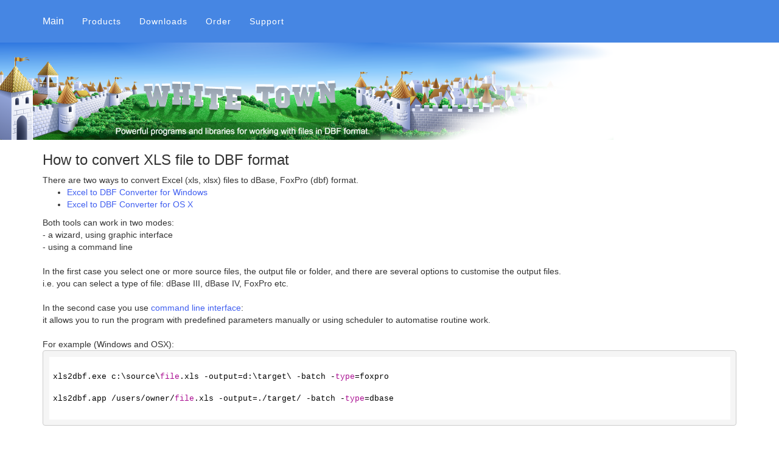

--- FILE ---
content_type: text/html; charset=utf-8
request_url: https://whitetown.com/how-to-convert-xls-to-dbf/
body_size: 2467
content:
<!DOCTYPE html>
<html lang="en">
<head>

    <meta charset="utf-8">
    <meta http-equiv="X-UA-Compatible" content="IE=edge">
    <meta name="viewport" content="width=device-width, initial-scale=1">
    <meta name="description" content="">
    <meta name="author" content="">

    <title>How to convert XLS file to DBF format</title>

    <!-- Bootstrap Core CSS -->
    <link href="/vendor/bootstrap/css/bootstrap.min.css" rel="stylesheet">

    <!-- Custom Fonts -->
    <link href="/vendor/font-awesome/css/font-awesome.min.css" rel="stylesheet" type="text/css">

    <!-- Theme CSS -->
    <link href="/css/creative.css" rel="stylesheet">

    <!-- HTML5 Shim and Respond.js IE8 support of HTML5 elements and media queries -->
    <!-- WARNING: Respond.js doesn't work if you view the page via file:// -->
    <!--[if lt IE 9]>
        <script src="https://oss.maxcdn.com/libs/html5shiv/3.7.0/html5shiv.js" integrity="sha384-0s5Pv64cNZJieYFkXYOTId2HMA2Lfb6q2nAcx2n0RTLUnCAoTTsS0nKEO27XyKcY" crossorigin="anonymous"></script>
        <script src="https://oss.maxcdn.com/libs/respond.js/1.4.2/respond.min.js" integrity="sha384-ZoaMbDF+4LeFxg6WdScQ9nnR1QC2MIRxA1O9KWEXQwns1G8UNyIEZIQidzb0T1fo" crossorigin="anonymous"></script>
    <![endif]-->

	<link rel="stylesheet" href="/js/styles/xcode.css">
	<script src="/js/highlight.pack.js"></script>
	<script>hljs.initHighlightingOnLoad();</script>
</head>

<body id="page-top" class="index">

    <!-- Navigation -->
    <nav id="mainNav" class="navbar navbar-default navbar-custom navbar-fixed-top">
        <div class="container">
            <!-- Brand and toggle get grouped for better mobile display -->
            <div class="navbar-header page-scroll">
                <button type="button" class="navbar-toggle" data-toggle="collapse" data-target="#bs-example-navbar-collapse-1">
                    <span class="sr-only">Toggle navigation</span> Menu <i class="fa fa-bars"></i>
                </button>
                <a class="navbar-brand page-scroll hidden-xs" href="/">Main</a>
                <a class="navbar-brand page-scroll hidden-md hidden-sm hidden-lg" href="/">WhiteTown Software</a>
            </div>

            <!-- Collect the nav links, forms, and other content for toggling -->
            <div class="collapse navbar-collapse" id="bs-example-navbar-collapse-1">
                <ul class="nav navbar-nav">
                    <li class="hidden">
                        <a href="#page-top"></a>
                    </li>
					<li><a class="page-scroll" href="/products/">Products</a></li><li><a class="page-scroll" href="/download/">Downloads</a></li><li><a class="page-scroll" href="/order/">Order</a></li>                    <li>
                        <a class="page-scroll" href="/support/">Support</a>
                    </li>
                </ul>
                <ul class="nav navbar-nav navbar-right">
                    <li class="hidden">
                        <a href="#page-top"></a>
                    </li>
					                </ul>
            </div>
            <!-- /.navbar-collapse -->
        </div>
        <!-- /.container-fluid -->
    </nav>

    <!-- Header -->
    <header>
        <div class="container">
            <div class="intro-text">
            </div>
        </div>
    </header>

	
    <section id="how-to-convert-xls-to-dbf">
        <div class="container">
            <div class="row">
                <div class="col-xs-12">
					<h3 class="section-heading">How to convert XLS file to DBF format</h3>
					<div class="text-muted">There are two ways to convert Excel (xls, xlsx) files to dBase, FoxPro (dbf) format.
<ul>
<li><a href="/xls2dbf/">Excel to DBF Converter for Windows</a>
<li><a href="/xls2dbfmac/">Excel to DBF Converter for OS X</a>
</ul>

Both tools can work in two modes:<br>
- a wizard, using graphic interface<br>
- using a command line</p>

In the first case you select one or more source files, the output file or folder, and there are several options to customise the output files.
<br>
i.e. you can select a type of file: dBase III, dBase IV, FoxPro etc.</p> 
In the second case you use <a href="/xls2dbf/cl/">command line  interface</a>:<br>
it allows you to run the program with predefined parameters manually or using scheduler to automatise routine work.</p> 
For example (Windows and OSX):<br>
<pre><code>
xls2dbf.exe c:\source\file.xls -output=d:\target\ -batch -type=foxpro

xls2dbf.app /users/owner/file.xls -output=./target/ -batch -type=dbase

</code></pre>
<p>
<iframe width="560" height="315" src="https://www.youtube.com/embed/fraRuzyhD-4?ecver=1" frameborder="0" allowfullscreen></iframe>
</p>

</div>
				</div>
			</div>
        </div>
    </section>


	

    <section id="footer">
        <div class="container">
            <div class="row">
				<div class="col-lg-12 text-center">
				   <h5 class="section-heading">
Copyright &copy; WhiteTown Software, 1996-2023 | 
<a href="/privacy/">Privacy policy</a> | 
<a href="/map/">Site map</a>
					</h5>
				</div>
            </div>
        </div>
    </section>

		
    <!-- jQuery -->
    <script src="/vendor/jquery/jquery.min.js"></script>

    <!-- Bootstrap Core JavaScript -->
    <script src="/vendor/bootstrap/js/bootstrap.min.js"></script>

    <!-- Plugin JavaScript -->
    <script src="https://cdnjs.cloudflare.com/ajax/libs/jquery-easing/1.3/jquery.easing.min.js" integrity="sha384-mE6eXfrb8jxl0rzJDBRanYqgBxtJ6Unn4/1F7q4xRRyIw7Vdg9jP4ycT7x1iVsgb" crossorigin="anonymous"></script>
    <script src="/vendor/scrollreveal/scrollreveal.min.js"></script>
    <!--script src="/vendor/magnific-popup/jquery.magnific-popup.min.js"></script-->

    <!-- Contact Form JavaScript -->
    <script src="/js/jqBootstrapValidation.js"></script>
    

    <!-- Theme JavaScript -->
    <script src="/js/creative.min.js"></script>
<script>
  (function(i,s,o,g,r,a,m){i['GoogleAnalyticsObject']=r;i[r]=i[r]||function(){
  (i[r].q=i[r].q||[]).push(arguments)},i[r].l=1*new Date();a=s.createElement(o),
  m=s.getElementsByTagName(o)[0];a.async=1;a.src=g;m.parentNode.insertBefore(a,m)
  })(window,document,'script','https://www.google-analytics.com/analytics.js','ga');

  ga('create', 'UA-7795372-1', 'auto');
  ga('send', 'pageview');

</script>

<script defer src="https://static.cloudflareinsights.com/beacon.min.js/vcd15cbe7772f49c399c6a5babf22c1241717689176015" integrity="sha512-ZpsOmlRQV6y907TI0dKBHq9Md29nnaEIPlkf84rnaERnq6zvWvPUqr2ft8M1aS28oN72PdrCzSjY4U6VaAw1EQ==" data-cf-beacon='{"version":"2024.11.0","token":"65d0d43fa9aa41899eb72d9c18d40c2d","r":1,"server_timing":{"name":{"cfCacheStatus":true,"cfEdge":true,"cfExtPri":true,"cfL4":true,"cfOrigin":true,"cfSpeedBrain":true},"location_startswith":null}}' crossorigin="anonymous"></script>
</body>

</html>


--- FILE ---
content_type: text/css; charset=utf-8
request_url: https://whitetown.com/css/creative.css
body_size: 1781
content:
html,
body{height:100%;width:100%;}
body{font-family:'Helvetica Neue', Arial, sans-serif;}
footer{position:relative;z-index:1;}
hr5{border-color:#405FF0;border-width:3px;max-width:50px;}
hr5.light{border-color:white;}
a{-webkit-transition:all 0.35s;-moz-transition:all 0.35s;transition:all 0.35s;color:#405FF0;}
a:hover,
a:focus{color:#1238eb;}
h1,
h2,
h3,//h4,
h5,
h6{font-weight:700;}
p{font-size:16px;line-height:1.5;margin-bottom:20px;}
.hint{font-size:14px;line-height:1.5;margin-bottom:10px;}
.smaller{font-size:12px;line-height:1.5;margin-bottom:10px;}
.bg-primary{padding:100px 0;background-color:#405FF0;}
.bg-dark{background-color:#222222;color:white;}
.text-faded{color:rgba(255, 255, 255, 0.7);}
bigsection{padding:100px 0;}
section{padding:10px 0;}
aside{padding:50px 0;}
.no-padding{padding:0;}
.small-padding{padding:20;margin:0;}
.navbar-custom{min-height:60px;background:rgba(50, 121, 224, 0.9);padding:10px 0;}
.navbar-custom .navbar-brand{font-weight:400;font-size:16px;color:white;font-family:"Montserrat", "Helvetica Neue", Helvetica, Arial, sans-serif;}
.navbar-custom .navbar-brand:hover,
.navbar-custom .navbar-brand:focus,
.navbar-custom .navbar-brand:active,
.navbar-custom .navbar-brand.active{color:#fec503;color:cyan;}
.navbar-custom .navbar-collapse{border-color:rgba(255, 255, 255, 0.02);}
.navbar-custom .navbar-toggle{border-color:#fed136;font-family:"Montserrat", "Helvetica Neue", Helvetica, Arial, sans-serif;color:white;font-size:12px;}
.navbar-custom .navbar-toggle:hover,
.navbar-custom .navbar-toggle:focus{background-color:blue;}
.navbar-custom .nav li a{font-family:"Montserrat", "Helvetica Neue", Helvetica, Arial, sans-serif;font-weight:400;letter-spacing:1px;color:white;}
.navbar-custom .nav li a:hover,
.navbar-custom .nav li a:focus{color:cyan;outline:none;}
.navbar-custom .navbar-nav > .download > a,
.navbar-custom .navbar-nav > .order > a,
.navbar-custom .navbar-nav > .active > a{border-radius:0;color:white;background-color:blue;}
.navbar-custom .navbar-nav > .active > a:hover,
.navbar-custom .navbar-nav > .active > a:focus,
.navbar-custom .navbar-nav > .download > a:hover ,
.navbar-custom .navbar-nav > .order > a:hover{color:white;background-color:blue;}
.navbar-custom .navbar-nav > .download > a{border-bottom-left-radius:5px;border-bottom-right-radius:5px;border-top-left-radius:5px;border-top-right-radius:5px;margin-right:5px;margin-left:5px;color:white;background-color:rgb(255, 126, 0);}
.navbar-custom .navbar-nav > .order > a{border-bottom-left-radius:5px;border-bottom-right-radius:5px;border-top-left-radius:5px;border-top-right-radius:5px;margin-right:5px;margin-left:5px;color:white;background-color:rgb(49, 230, 49);}
@media (min-width:768px){.navbar-custom{//background-color:transparent;padding:10px 0;-webkit-transition:padding 0.3s;-moz-transition:padding 0.3s;transition:padding 0.3s;border:none;}
.navbar-custom .navbar-brand{//font-size:2em;-webkit-transition:all 0.3s;-moz-transition:all 0.3s;transition:all 0.3s;}
.navbar-custom .navbar-nav > .active > a{border-radius:4px;}
}
@media (min-width:768px){//.navbar-custom.affix-top,
.navbar-custom.affix{//background:rgba(0, 0, 0, 0.75);background:rgba(50, 121, 224, 0.9);padding:10px 0;}
.navbar-custom.affix .navbar-brand{//font-size:1.5em;}
}
header{background-image:url('../img/top.png');//background-image:url('../img/header-bg.jpg');background-repeat:no-repeat;background-attachment:scroll;background-position:left top;//-webkit-background-size:cover;//-moz-background-size:cover;//background-size:cover;//-o-background-size:cover;text-align:center;//color:white;padding-top:70px;background-origin:content-box;}
header .intro-text{padding-top:160px;padding-bottom:10px;}
header .intro-text .intro-lead-in{font-family:"Droid Serif", "Helvetica Neue", Helvetica, Arial, sans-serif;font-style:italic;font-size:22px;line-height:22px;margin-bottom:25px;}
header .intro-text .intro-heading{font-family:"Montserrat", "Helvetica Neue", Helvetica, Arial, sans-serif;text-transform:uppercase;font-weight:700;font-size:50px;line-height:50px;margin-bottom:25px;}
@media (min-width:768px){header .intro-text{padding-top:160px;padding-bottom:10px;}
header .intro-text .intro-lead-in{font-family:"Droid Serif", "Helvetica Neue", Helvetica, Arial, sans-serif;font-style:italic;font-size:40px;line-height:40px;margin-bottom:25px;}
header .intro-text .intro-heading{font-family:"Montserrat", "Helvetica Neue", Helvetica, Arial, sans-serif;text-transform:uppercase;font-weight:700;font-size:75px;line-height:75px;margin-bottom:50px;}
}
.section-heading{margin-top:0;}
.service-box{max-width:400px;margin:50px auto 0;}
@media (min-width:992px){.service-box{margin:20px auto 0;}
}
.service-box p{margin-bottom:0;}
.portfolio-box{position:relative;display:block;max-width:650px;margin:0 auto;}
.portfolio-box .portfolio-box-caption{color:white;opacity:0;display:block;background:rgba(64, 95, 240, 0.9);position:absolute;bottom:0;text-align:center;width:100%;height:100%;-webkit-transition:all 0.35s;-moz-transition:all 0.35s;transition:all 0.35s;}
.portfolio-box .portfolio-box-caption .portfolio-box-caption-content{width:100%;text-align:center;position:absolute;top:50%;transform:translateY(-50%);}
.portfolio-box .portfolio-box-caption .portfolio-box-caption-content .project-category,
.portfolio-box .portfolio-box-caption .portfolio-box-caption-content .project-name{font-family:'Open Sans', 'Helvetica Neue', Arial, sans-serif;padding:0 15px;}
.portfolio-box .portfolio-box-caption .portfolio-box-caption-content .project-category{--text-transform:uppercase;font-weight:600;font-size:14px;}
.portfolio-box .portfolio-box-caption .portfolio-box-caption-content .project-name{font-size:18px;}
.portfolio-box:hover .portfolio-box-caption{opacity:1;}
.portfolio-box:focus{outline:none;}
@media (min-width:768px){.portfolio-box .portfolio-box-caption .portfolio-box-caption-content .project-category{font-size:16px;}
.portfolio-box .portfolio-box-caption .portfolio-box-caption-content .project-name{font-size:22px;}
}
.call-to-action h2{margin:0 auto 20px;}
.text-primary{color:#405FF0;}
.no-gutter > [class*='col-']{padding-right:0;padding-left:0;}
.btn-default{color:#222222;background-color:white;border-color:white;-webkit-transition:all 0.35s;-moz-transition:all 0.35s;transition:all 0.35s;}
.btn-default:hover,
.btn-default:focus,
.btn-default.focus,
.btn-default:active,
.btn-default.active,
.open > .dropdown-toggle.btn-default{color:#222222;background-color:#f2f2f2;border-color:#ededed;}
.btn-default:active,
.btn-default.active,
.open > .dropdown-toggle.btn-default{background-image:none;}
.btn-default.disabled,
.btn-default[disabled],
fieldset[disabled] .btn-default,
.btn-default.disabled:hover,
.btn-default[disabled]:hover,
fieldset[disabled] .btn-default:hover,
.btn-default.disabled:focus,
.btn-default[disabled]:focus,
fieldset[disabled] .btn-default:focus,
.btn-default.disabled.focus,
.btn-default[disabled].focus,
fieldset[disabled] .btn-default.focus,
.btn-default.disabled:active,
.btn-default[disabled]:active,
fieldset[disabled] .btn-default:active,
.btn-default.disabled.active,
.btn-default[disabled].active,
fieldset[disabled] .btn-default.active{background-color:white;border-color:white;}
.btn-default .badge{color:white;background-color:#222222;}
.btn-primary{color:white;background-color:#405FF0;border-color:#405FF0;-webkit-transition:all 0.35s;-moz-transition:all 0.35s;transition:all 0.35s;}
.btn-primary:hover,
.btn-primary:focus,
.btn-primary.focus,
.btn-primary:active,
.btn-primary.active,
.open > .dropdown-toggle.btn-primary{color:white;background-color:#284bee;border-color:#1f43ed;}
.btn-primary:active,
.btn-primary.active,
.open > .dropdown-toggle.btn-primary{background-image:none;}
.btn-primary.disabled,
.btn-primary[disabled],
fieldset[disabled] .btn-primary,
.btn-primary.disabled:hover,
.btn-primary[disabled]:hover,
fieldset[disabled] .btn-primary:hover,
.btn-primary.disabled:focus,
.btn-primary[disabled]:focus,
fieldset[disabled] .btn-primary:focus,
.btn-primary.disabled.focus,
.btn-primary[disabled].focus,
fieldset[disabled] .btn-primary.focus,
.btn-primary.disabled:active,
.btn-primary[disabled]:active,
fieldset[disabled] .btn-primary:active,
.btn-primary.disabled.active,
.btn-primary[disabled].active,
fieldset[disabled] .btn-primary.active{background-color:#405FF0;border-color:#405FF0;}
.btn-primary .badge{color:#405FF0;background-color:white;}
.btn{font-family:'Open Sans', 'Helvetica Neue', Arial, sans-serif;border:none;border-radius:300px;font-weight:700;--text-transform:uppercase;}
.btn-xl{padding:15px 30px;}
.btn-mw{min-width:200px;margin-bottom:20px;}
.list-mw{min-width:200px;//float:left;}
::-moz-selection{color:white;text-shadow:none;background:#222222;}
::selection{color:white;text-shadow:none;background:#222222;}
img::selection{color:white;background:transparent;}
img::-moz-selection{color:white;background:transparent;}
body{webkit-tap-highlight-color:#222222;}
.productimg{width:25%;float:left;margin:0 auto;text-align:center;}
.productimage3{margin:5px;float:left;text-align:center;}
.productimage{margin:20px;float:left;text-align:center;}
.vcenter{display:flex;align-items:center;}
.productcard{padding-top:30px;padding-bottom:30px;}
.shadow{background:white;box-shadow:0 0 10px rgba(0,0,0,0.5);margin:20px;}
.noheight{padding:0px;margin-bottom:0px;}
.list-group-horizontal .list-group-item{display:inline-block;}
.list-group-horizontal .list-group-item{margin-bottom:0;margin-left:-4px;margin-right:0;}
.list-group-horizontal .list-group-item:first-child{border-top-right-radius:0;border-bottom-left-radius:4px;}
.list-group-horizontal .list-group-item:last-child{border-top-right-radius:4px;border-bottom-left-radius:0;}
section#contact{}
section#contact .section-heading{}
section#contact .form-group{margin-bottom:25px;}
section#contact .form-group input,
section#contact .form-group select,
section#contact .form-group textarea{padding:10px;}
section#contact .form-group select.form-control,
section#contact .form-group input.form-control{height:auto;}
section#contact .form-group textarea.form-control{height:242px;}
section#contact .form-control:focus{border-color:rgba(50, 121, 224, 0.9);box-shadow:none;}
section#contact::-webkit-input-placeholder{font-weight:700;color:rgba(50, 121, 224, 0.5);}
section#contact:-moz-placeholder{font-weight:700;color:rgba(50, 121, 224, 0.5);}
section#contact::-moz-placeholder{font-weight:700;color:rgba(50, 121, 224, 0.5);}
section#contact:-ms-input-placeholder{font-weight:700;color:rgba(50, 121, 224, 0.5);}
section#contact .text-danger{color:#e74c3c;font-size:14px;}

--- FILE ---
content_type: text/plain
request_url: https://www.google-analytics.com/j/collect?v=1&_v=j102&a=1168252490&t=pageview&_s=1&dl=https%3A%2F%2Fwhitetown.com%2Fhow-to-convert-xls-to-dbf%2F&ul=en-us%40posix&dt=How%20to%20convert%20XLS%20file%20to%20DBF%20format&sr=1280x720&vp=1280x720&_u=IEBAAEABAAAAACAAI~&jid=436700448&gjid=694836973&cid=948844508.1769581824&tid=UA-7795372-1&_gid=1481120399.1769581824&_r=1&_slc=1&z=691774966
body_size: -450
content:
2,cG-86Z5B2TH35

--- FILE ---
content_type: application/javascript
request_url: https://whitetown.com/js/creative.min.js
body_size: 31
content:
!function(a){"use strict";a(document).on("click","a.page-scroll",function(e){var l=a(this);a("html, body").stop().animate({scrollTop:a(l.attr("href")).offset().top-50},1250,"easeInOutExpo"),e.preventDefault()}),a("body").scrollspy({target:".navbar-fixed-top",offset:51}),a(".navbar-collapse ul li a").click(function(){a(".navbar-toggle:visible").click()}),a("#mainNav").affix({offset:{top:100}}),window.sr=ScrollReveal(),sr.reveal(".sr-icons",{duration:600,scale:.3,distance:"0px"},200),sr.reveal(".sr-button",{duration:1e3,delay:200}),sr.reveal(".sr-contact",{duration:600,scale:.3,distance:"0px"},300),a(".popup-gallery").magnificPopup({delegate:"a",type:"image",tLoading:"Loading image #%curr%...",mainClass:"mfp-img-mobile",gallery:{enabled:!0,navigateByImgClick:!0,preload:[0,1]},image:{tError:'<a href="%url%">The image #%curr%</a> could not be loaded.'}})}(jQuery);